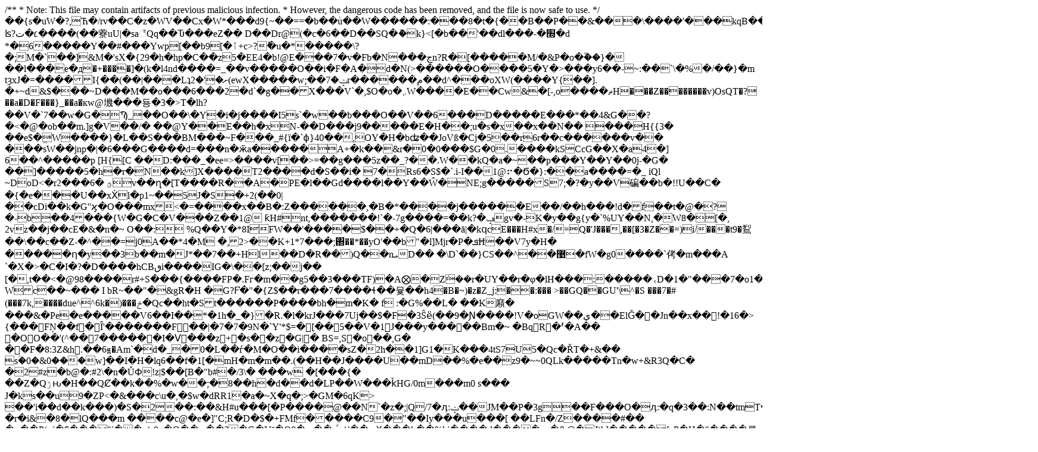

--- FILE ---
content_type: text/html; charset=UTF-8
request_url: http://velotsarevo.com/2017/04/
body_size: 4728
content:

/**
* Note: This file may contain artifacts of previous malicious infection.
* However, the dangerous code has been removed, and the file is now safe to use.
*/

��{s�uW�?,Ћ�/rv��C�z�WV��Cx�W*���d9{~��==�b��֔u��W������:���8�t�{��B��P��&���\����'���kqB�����v��'���
ʪ?׆�ت����(��藔uU|�sa꣫Qq��Ԏ���eZ��D��Dr@(�c�6��D��SQ�ު�k}<[�b��'��dl���-�׭�d
*�6�����Y��#���Ywp[��b9[�ٲ+c>?߮�u�*�����\?�;M�`��]&M�'sX�{29�h�hp�C��z5�EE4�b!@E���7�v�Fb�N���ڃn?R�[�����M/�&P�o�֟��}� ��l���e�д�+����]�(k�l4nd����=_��v�����O��i�F�A�d�N(>������O����5�Y�>���y6��-~:��`\�%�/��}�m tȝxJ�=����I{��(��|���Lʇށ�'�2(ewX�����w;��ݓ�7r������م��d^���oXW(����Y{��].
�+~d&$���~D���M��o���6���2�d`�g��X���V`�,$O�o�܇W����E��Cw&�[-,o����ޡH���̛Z��������v)OsQT�?��a�D�F���}_��a�кw@㙨���둉�3�>T�lh?��V�`7��w�G�Ϡ_��O��\�Y�i�j����I5s`�w��b���O��V��6���D�����E���*��4&G��?�<�@�ob��m.]g�V��/�
��@Y��E��h�xN-��D���j9�����E�H��;u�s�x��x��N�� ���H{{3���e$�ֱW����}�L��S���BM���~F���_#{ï�`ɸ}40��,OY�Н�bʥ��JoVß�Cj�5��r6r��c������v�����sW��jnp�|�6���G����d=���n�ӝa�����A+�k��&r�0�0���$G�0.����kSCcG��X�a4�] 6��^�����p[H{[C
��D:���_�ee=>����v[��>=��g���5z��_?��.W��kQ�a�~��p���Y��Y��0j-�G���]�����5�h�r�N��k]X����T2����d�S��i� 7�Rs6�S$�`. i-I��1@⠖�Ϭ�}:�� a����=�_
iQl ~DoD<�r2���6�	ؿv��ղ�[T����R��A�PE�l��Gd����l��Y��Ŵ�NE;g�����S7;�?�y��V碥��b�!!U��C��{�e���U��xẊl�p1~��5J�S�+2(��0|��cDi��k�G''ϗ�O���mx<�=����x��B�:Z������,�B�*����j������E��/��h���!d�f��t�@�?�-b��4���{W�G�C�V���Z��1@
ƙH#nt,�������!`�-7g����=��k?�ݡgv�-K� y��g{y�`%UY��N,�W8�[�,	2vz��j��cE�&�n�~O��:	%Q��Y�*8I FW��'����$��+�Q�6|���ā|�kԛcE���H#x�/=Q�'J���,��[�3�Z��=)i/���t9�鴷��\��c��Z-�^��=j0A��*4�M
�,2>��K+1*7���;΍��*��yO'��b"�l]Mjr�P�ܦĦ��V7y�H� �����ƞ�y��3b��m�J*� �7��+Hl��D�R��)Q��nܝD ���\D`��}CS��^��޹�fW�g0����`侤�m���A
`�X�>�C�I�?�D� ���hCBٯi����IG�\��[z;��j��[�,t��<�@98����r#+S���{����FP�.Fг�m��g5��3���TF)�A⨂�Z݁��r�UY��r�φ�lH���:�����˱D�1�"���7�o1�I�j�#�C��xH&�Ew� P���� �;F�����-Wc��~���	IbR~��"�&gR�H
�G?F̕�"�{Z$��r���7����ɬ��뮻��h4�B�~ )�z�Z_j:��:���
>��GQ��GU'\^�S���7�#(���7k,����due^^6k�)���ݗ�Qc��ht�St������P����bh�m� K�f
:�G%��L� ��K廭����&�Pe�e�����V6��I��*�1h�_�}�R.�l�krJ���7Uj��$�F�3Ŝe̎(��9�Ɲ����!V�oGW��ي��ElǦ��Jn��x��!�16�>{���FŅ��f�Î'�������F��|�7�7�9N�`Y'*$=�[��5��V�1J���y�����Bm�~ �BqR�⸢�A�� �OO��'(^��7������I�V͙���z+�s��z�G|�
BS=,S�o��,G�	 ��F�8:3Z& h.��6ԭ�Am`�d�_�0�L��ѓ�M�O��i����sZ�2h��1 ]G1�K���4tS7U5�Qc�ŘT�+&��	sؑ�0�&0���w]��I�H�lq6��f�1[�mH�m�m��.(��H��J����U��mD��%�e��z9�~~0QLk�����Tn�w+&R3Q�C�	�2#z�b@�:#2\� n�ŮФ!z|$��[B�"b#�/3\�	���w �[���{�
��Z�Qۯԋ�H��QȻ��k��%�w��;</�w�B���2������D�@�S�0���A�$�K�'�vo���e#q����Q�ST�a�};���I�<��D#��\�7)(�\�P���Q<Vn�o��2�C�RY����5֬ 7�Z�ZD\�j ��S�bc�������:XD���5(��&X"�m��u_�=� %��Y�2�q��8m��8?W-ck��I�B&7EKV�Q�~��	�%H�e����s��6L) ��A4�)��I�v�6eS�6�198�x�j�nP���px���Y�HJj��Ls�R\|��}q�(d�gX� �	5��D��$HW*f�DΏtVN�����'LQ[�$�3���v ��Na���o��g6��f](w�qϴ�n���O�ʩ���<>�8��h�d��d�LP��W���ǩHG/0m���m0	s���J�ks��u9�ZP<�&���c\u�,�$w�dRR1�a�~X�q�;>�GM�6qK>	��'i��d��k�<j~"�0��?g��p==;]���/%O�P���`I�o?h!�g�Mo��l�����O-5^�������l�YpK:pF�IŦ-�)�u�O��F|�fn۹6���O�p{&���gۚ���K�Z����#�L7��Ͽ��Z!�%�ڟ)��@-��o�]:Ǌk�� J`_Y�f�+}I�2��I����*'���T۷�QW��Twr�$��$ۨ��ʎjx�\B;���/!���/�9���]8e]���7��a��f�>��)�S�2��:��&H#u���[�P����@��N`�z�;|Q/7�ӆ:ݓ��JM��P�3g��F���O�ӆ:�q�3��:N��tmT�(f�b&<t[O#)NQb/�]@��Q�A|@�FW_w�=ƞ�>`�r�i&�8�lQ���m����c@�e�]"C;R�D�$�+FMf�����C9�"��Iy���u���[ ��LFn�/Z����#�� �= ��P(~j�$���"j��я^;9g�O��a:��?�G�Vˉ�Q0�ro��sۢw^'��wӾ���k��%ki����d����=͖g�&@�J)b]�����foP�H�"����룟��N"2����`nP�d��7W�&-c$��!��)`���{Gcz�p�8��|mo��1��FƉ� �5�2w��3�H�RИ���L�1B������R{e,s�K!�I}�E?n�i]41=K���KԘ�2[�9^�����jNm��˦��eHT3b�@���U�l�>��U&��Y�,d�i�`���H(�~�1�sn�v�&���a�2�d`�|�,�k,�->o"�qY쐣��r�ߑ��-�%l=��tx��@��c�����z����\CR�'$�m4�*��L�{i������#�˵ek�
���F��^��k̶p����8��
G��y)n�;���W>id��Μ+��t�4R̖�Tm�D�H�ǜ>9xE̎b�Ew4��3�M��4��N\�E�N�thQ�a!���ai�{�xRN1��+"{MW�CM�y��&����F}��S���5"w���+R�i/�G�bn�S�NS|R!�d�7|�>o�q�.A�=��WF�����S�����������V�]3Yu����:��QA�+�mD�)�%7

Ҹb� f~W���F�AǍ#cdf�����*���d "����X�M���E���Ǌ�BV�����+���1���?����